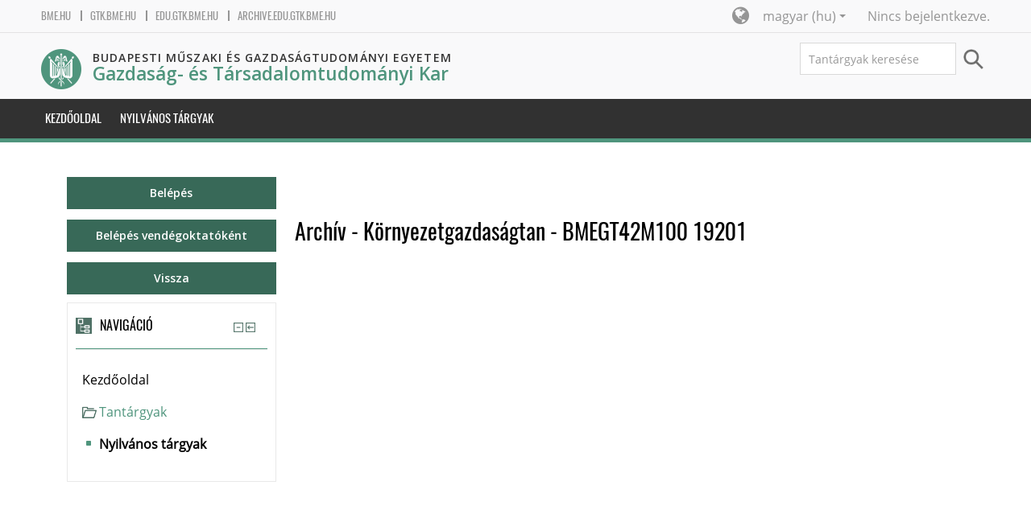

--- FILE ---
content_type: text/html; charset=utf-8
request_url: https://archive.edu.gtk.bme.hu/local/coursepublicity/publiccourses.php?publicityid=2324
body_size: 9105
content:
<!DOCTYPE html>
<html  dir="ltr" lang="hu" xml:lang="hu">
<head>
    <title>Public courses title</title>
    <link rel="shortcut icon" href="https://archive.edu.gtk.bme.hu/theme/image.php/bme_gtk/theme/1626999333/favicon" />
    <link href="https://fonts.googleapis.com/css?family=Open+Sans:600|Oswald:300,400,700&amp;subset=latin-ext" rel="stylesheet">
    <meta http-equiv="Content-Type" content="text/html; charset=utf-8" />
<meta name="keywords" content="moodle, Public courses title" />
<link rel="stylesheet" type="text/css" href="https://archive.edu.gtk.bme.hu/theme/yui_combo.php?rollup/3.17.2/yui-moodlesimple.css" /><script id="firstthemesheet" type="text/css">/** Required in order to fix style inclusion problems in IE with YUI **/</script><link rel="stylesheet" type="text/css" href="https://archive.edu.gtk.bme.hu/theme/styles.php/bme_gtk/1626999333_1/all" />
<script type="text/javascript">
//<![CDATA[
var M = {}; M.yui = {};
M.pageloadstarttime = new Date();
M.cfg = {"wwwroot":"https:\/\/archive.edu.gtk.bme.hu","sesskey":"C23eOJVnWq","themerev":"1626999333","slasharguments":1,"theme":"bme_gtk","iconsystemmodule":"core\/icon_system_standard","jsrev":"1626999333","admin":"admin","svgicons":true,"usertimezone":"Eur\u00f3pa\/Budapest","contextid":1,"developerdebug":true};var yui1ConfigFn = function(me) {if(/-skin|reset|fonts|grids|base/.test(me.name)){me.type='css';me.path=me.path.replace(/\.js/,'.css');me.path=me.path.replace(/\/yui2-skin/,'/assets/skins/sam/yui2-skin')}};
var yui2ConfigFn = function(me) {var parts=me.name.replace(/^moodle-/,'').split('-'),component=parts.shift(),module=parts[0],min='-min';if(/-(skin|core)$/.test(me.name)){parts.pop();me.type='css';min=''}
if(module){var filename=parts.join('-');me.path=component+'/'+module+'/'+filename+min+'.'+me.type}else{me.path=component+'/'+component+'.'+me.type}};
YUI_config = {"debug":true,"base":"https:\/\/archive.edu.gtk.bme.hu\/lib\/yuilib\/3.17.2\/","comboBase":"https:\/\/archive.edu.gtk.bme.hu\/theme\/yui_combo.php?","combine":true,"filter":"RAW","insertBefore":"firstthemesheet","groups":{"yui2":{"base":"https:\/\/archive.edu.gtk.bme.hu\/lib\/yuilib\/2in3\/2.9.0\/build\/","comboBase":"https:\/\/archive.edu.gtk.bme.hu\/theme\/yui_combo.php?","combine":true,"ext":false,"root":"2in3\/2.9.0\/build\/","patterns":{"yui2-":{"group":"yui2","configFn":yui1ConfigFn}}},"moodle":{"name":"moodle","base":"https:\/\/archive.edu.gtk.bme.hu\/theme\/yui_combo.php?m\/1626999333\/","combine":true,"comboBase":"https:\/\/archive.edu.gtk.bme.hu\/theme\/yui_combo.php?","ext":false,"root":"m\/1626999333\/","patterns":{"moodle-":{"group":"moodle","configFn":yui2ConfigFn}},"filter":"DEBUG","modules":{"moodle-core-actionmenu":{"requires":["base","event","node-event-simulate"]},"moodle-core-blocks":{"requires":["base","node","io","dom","dd","dd-scroll","moodle-core-dragdrop","moodle-core-notification"]},"moodle-core-checknet":{"requires":["base-base","moodle-core-notification-alert","io-base"]},"moodle-core-chooserdialogue":{"requires":["base","panel","moodle-core-notification"]},"moodle-core-dock":{"requires":["base","node","event-custom","event-mouseenter","event-resize","escape","moodle-core-dock-loader","moodle-core-event"]},"moodle-core-dock-loader":{"requires":["escape"]},"moodle-core-dragdrop":{"requires":["base","node","io","dom","dd","event-key","event-focus","moodle-core-notification"]},"moodle-core-event":{"requires":["event-custom"]},"moodle-core-formchangechecker":{"requires":["base","event-focus","moodle-core-event"]},"moodle-core-handlebars":{"condition":{"trigger":"handlebars","when":"after"}},"moodle-core-languninstallconfirm":{"requires":["base","node","moodle-core-notification-confirm","moodle-core-notification-alert"]},"moodle-core-lockscroll":{"requires":["plugin","base-build"]},"moodle-core-maintenancemodetimer":{"requires":["base","node"]},"moodle-core-notification":{"requires":["moodle-core-notification-dialogue","moodle-core-notification-alert","moodle-core-notification-confirm","moodle-core-notification-exception","moodle-core-notification-ajaxexception"]},"moodle-core-notification-dialogue":{"requires":["base","node","panel","escape","event-key","dd-plugin","moodle-core-widget-focusafterclose","moodle-core-lockscroll"]},"moodle-core-notification-alert":{"requires":["moodle-core-notification-dialogue"]},"moodle-core-notification-confirm":{"requires":["moodle-core-notification-dialogue"]},"moodle-core-notification-exception":{"requires":["moodle-core-notification-dialogue"]},"moodle-core-notification-ajaxexception":{"requires":["moodle-core-notification-dialogue"]},"moodle-core-popuphelp":{"requires":["moodle-core-tooltip"]},"moodle-core-tooltip":{"requires":["base","node","io-base","moodle-core-notification-dialogue","json-parse","widget-position","widget-position-align","event-outside","cache-base"]},"moodle-core_availability-form":{"requires":["base","node","event","event-delegate","panel","moodle-core-notification-dialogue","json"]},"moodle-backup-backupselectall":{"requires":["node","event","node-event-simulate","anim"]},"moodle-backup-confirmcancel":{"requires":["node","node-event-simulate","moodle-core-notification-confirm"]},"moodle-course-categoryexpander":{"requires":["node","event-key"]},"moodle-course-dragdrop":{"requires":["base","node","io","dom","dd","dd-scroll","moodle-core-dragdrop","moodle-core-notification","moodle-course-coursebase","moodle-course-util"]},"moodle-course-formatchooser":{"requires":["base","node","node-event-simulate"]},"moodle-course-management":{"requires":["base","node","io-base","moodle-core-notification-exception","json-parse","dd-constrain","dd-proxy","dd-drop","dd-delegate","node-event-delegate"]},"moodle-course-modchooser":{"requires":["moodle-core-chooserdialogue","moodle-course-coursebase"]},"moodle-course-util":{"requires":["node"],"use":["moodle-course-util-base"],"submodules":{"moodle-course-util-base":{},"moodle-course-util-section":{"requires":["node","moodle-course-util-base"]},"moodle-course-util-cm":{"requires":["node","moodle-course-util-base"]}}},"moodle-form-dateselector":{"requires":["base","node","overlay","calendar"]},"moodle-form-passwordunmask":{"requires":[]},"moodle-form-shortforms":{"requires":["node","base","selector-css3","moodle-core-event"]},"moodle-form-showadvanced":{"requires":["node","base","selector-css3"]},"moodle-question-chooser":{"requires":["moodle-core-chooserdialogue"]},"moodle-question-preview":{"requires":["base","dom","event-delegate","event-key","core_question_engine"]},"moodle-question-qbankmanager":{"requires":["node","selector-css3"]},"moodle-question-searchform":{"requires":["base","node"]},"moodle-availability_completion-form":{"requires":["base","node","event","moodle-core_availability-form"]},"moodle-availability_date-form":{"requires":["base","node","event","io","moodle-core_availability-form"]},"moodle-availability_grade-form":{"requires":["base","node","event","moodle-core_availability-form"]},"moodle-availability_group-form":{"requires":["base","node","event","moodle-core_availability-form"]},"moodle-availability_grouping-form":{"requires":["base","node","event","moodle-core_availability-form"]},"moodle-availability_profile-form":{"requires":["base","node","event","moodle-core_availability-form"]},"moodle-mod_assign-history":{"requires":["node","transition"]},"moodle-mod_attendance-groupfilter":{"requires":["base","node"]},"moodle-mod_forum-subscriptiontoggle":{"requires":["base-base","io-base"]},"moodle-mod_quiz-autosave":{"requires":["base","node","event","event-valuechange","node-event-delegate","io-form"]},"moodle-mod_quiz-dragdrop":{"requires":["base","node","io","dom","dd","dd-scroll","moodle-core-dragdrop","moodle-core-notification","moodle-mod_quiz-quizbase","moodle-mod_quiz-util-base","moodle-mod_quiz-util-page","moodle-mod_quiz-util-slot","moodle-course-util"]},"moodle-mod_quiz-modform":{"requires":["base","node","event"]},"moodle-mod_quiz-questionchooser":{"requires":["moodle-core-chooserdialogue","moodle-mod_quiz-util","querystring-parse"]},"moodle-mod_quiz-quizbase":{"requires":["base","node"]},"moodle-mod_quiz-repaginate":{"requires":["base","event","node","io","moodle-core-notification-dialogue"]},"moodle-mod_quiz-toolboxes":{"requires":["base","node","event","event-key","io","moodle-mod_quiz-quizbase","moodle-mod_quiz-util-slot","moodle-core-notification-ajaxexception"]},"moodle-mod_quiz-util":{"requires":["node","moodle-core-actionmenu"],"use":["moodle-mod_quiz-util-base"],"submodules":{"moodle-mod_quiz-util-base":{},"moodle-mod_quiz-util-slot":{"requires":["node","moodle-mod_quiz-util-base"]},"moodle-mod_quiz-util-page":{"requires":["node","moodle-mod_quiz-util-base"]}}},"moodle-mod_scheduler-delselected":{"requires":["base","node","event"]},"moodle-mod_scheduler-saveseen":{"requires":["base","node","event"]},"moodle-mod_scheduler-studentlist":{"requires":["base","node","event","io"]},"moodle-message_airnotifier-toolboxes":{"requires":["base","node","io"]},"moodle-filter_glossary-autolinker":{"requires":["base","node","io-base","json-parse","event-delegate","overlay","moodle-core-event","moodle-core-notification-alert","moodle-core-notification-exception","moodle-core-notification-ajaxexception"]},"moodle-filter_mathjaxloader-loader":{"requires":["moodle-core-event"]},"moodle-editor_atto-editor":{"requires":["node","transition","io","overlay","escape","event","event-simulate","event-custom","node-event-html5","node-event-simulate","yui-throttle","moodle-core-notification-dialogue","moodle-core-notification-confirm","moodle-editor_atto-rangy","handlebars","timers","querystring-stringify"]},"moodle-editor_atto-plugin":{"requires":["node","base","escape","event","event-outside","handlebars","event-custom","timers","moodle-editor_atto-menu"]},"moodle-editor_atto-menu":{"requires":["moodle-core-notification-dialogue","node","event","event-custom"]},"moodle-editor_atto-rangy":{"requires":[]},"moodle-report_eventlist-eventfilter":{"requires":["base","event","node","node-event-delegate","datatable","autocomplete","autocomplete-filters"]},"moodle-report_loglive-fetchlogs":{"requires":["base","event","node","io","node-event-delegate"]},"moodle-gradereport_grader-gradereporttable":{"requires":["base","node","event","handlebars","overlay","event-hover"]},"moodle-gradereport_history-userselector":{"requires":["escape","event-delegate","event-key","handlebars","io-base","json-parse","moodle-core-notification-dialogue"]},"moodle-tool_capability-search":{"requires":["base","node"]},"moodle-tool_lp-dragdrop-reorder":{"requires":["moodle-core-dragdrop"]},"moodle-tool_monitor-dropdown":{"requires":["base","event","node"]},"moodle-assignfeedback_editpdf-editor":{"requires":["base","event","node","io","graphics","json","event-move","event-resize","transition","querystring-stringify-simple","moodle-core-notification-dialog","moodle-core-notification-alert","moodle-core-notification-warning","moodle-core-notification-exception","moodle-core-notification-ajaxexception"]},"moodle-atto_accessibilitychecker-button":{"requires":["color-base","moodle-editor_atto-plugin"]},"moodle-atto_accessibilityhelper-button":{"requires":["moodle-editor_atto-plugin"]},"moodle-atto_align-button":{"requires":["moodle-editor_atto-plugin"]},"moodle-atto_bold-button":{"requires":["moodle-editor_atto-plugin"]},"moodle-atto_charmap-button":{"requires":["moodle-editor_atto-plugin"]},"moodle-atto_clear-button":{"requires":["moodle-editor_atto-plugin"]},"moodle-atto_collapse-button":{"requires":["moodle-editor_atto-plugin"]},"moodle-atto_emoticon-button":{"requires":["moodle-editor_atto-plugin"]},"moodle-atto_equation-button":{"requires":["moodle-editor_atto-plugin","moodle-core-event","io","event-valuechange","tabview","array-extras"]},"moodle-atto_html-beautify":{},"moodle-atto_html-button":{"requires":["promise","moodle-editor_atto-plugin","moodle-atto_html-beautify","moodle-atto_html-codemirror","event-valuechange"]},"moodle-atto_html-codemirror":{"requires":["moodle-atto_html-codemirror-skin"]},"moodle-atto_image-button":{"requires":["moodle-editor_atto-plugin"]},"moodle-atto_indent-button":{"requires":["moodle-editor_atto-plugin"]},"moodle-atto_italic-button":{"requires":["moodle-editor_atto-plugin"]},"moodle-atto_link-button":{"requires":["moodle-editor_atto-plugin"]},"moodle-atto_managefiles-button":{"requires":["moodle-editor_atto-plugin"]},"moodle-atto_managefiles-usedfiles":{"requires":["node","escape"]},"moodle-atto_media-button":{"requires":["moodle-editor_atto-plugin","moodle-form-shortforms"]},"moodle-atto_noautolink-button":{"requires":["moodle-editor_atto-plugin"]},"moodle-atto_orderedlist-button":{"requires":["moodle-editor_atto-plugin"]},"moodle-atto_recordrtc-button":{"requires":["moodle-editor_atto-plugin","moodle-atto_recordrtc-recording"]},"moodle-atto_recordrtc-recording":{"requires":["moodle-atto_recordrtc-button"]},"moodle-atto_rtl-button":{"requires":["moodle-editor_atto-plugin"]},"moodle-atto_strike-button":{"requires":["moodle-editor_atto-plugin"]},"moodle-atto_subscript-button":{"requires":["moodle-editor_atto-plugin"]},"moodle-atto_superscript-button":{"requires":["moodle-editor_atto-plugin"]},"moodle-atto_table-button":{"requires":["moodle-editor_atto-plugin","moodle-editor_atto-menu","event","event-valuechange"]},"moodle-atto_title-button":{"requires":["moodle-editor_atto-plugin"]},"moodle-atto_underline-button":{"requires":["moodle-editor_atto-plugin"]},"moodle-atto_undo-button":{"requires":["moodle-editor_atto-plugin"]},"moodle-atto_unorderedlist-button":{"requires":["moodle-editor_atto-plugin"]}}},"gallery":{"name":"gallery","base":"https:\/\/archive.edu.gtk.bme.hu\/lib\/yuilib\/gallery\/","combine":true,"comboBase":"https:\/\/archive.edu.gtk.bme.hu\/theme\/yui_combo.php?","ext":false,"root":"gallery\/1626999333\/","patterns":{"gallery-":{"group":"gallery"}}}},"modules":{"core_filepicker":{"name":"core_filepicker","fullpath":"https:\/\/archive.edu.gtk.bme.hu\/lib\/javascript.php\/1626999333\/repository\/filepicker.js","requires":["base","node","node-event-simulate","json","async-queue","io-base","io-upload-iframe","io-form","yui2-treeview","panel","cookie","datatable","datatable-sort","resize-plugin","dd-plugin","escape","moodle-core_filepicker","moodle-core-notification-dialogue"]},"core_comment":{"name":"core_comment","fullpath":"https:\/\/archive.edu.gtk.bme.hu\/lib\/javascript.php\/1626999333\/comment\/comment.js","requires":["base","io-base","node","json","yui2-animation","overlay","escape"]},"mathjax":{"name":"mathjax","fullpath":"https:\/\/cdn.jsdelivr.net\/npm\/mathjax@2.7.8\/MathJax.js?delayStartupUntil=configured"}}};
M.yui.loader = {modules: {}};

//]]>
</script>

<meta name="google" content="notranslate">    <meta name="viewport" content="width=device-width, initial-scale=1.0">
    <meta name="google" value="notranslate">
</head>

<body  id="page-local-coursepublicity-publiccourses" class="format-site  path-local path-local-coursepublicity chrome dir-ltr lang-hu yui-skin-sam yui3-skin-sam archive-edu-gtk-bme-hu pagelayout-frontpage course-1 context-1 notloggedin has-region-side-pre used-region-side-pre side-pre-only">

<div class="skiplinks">
    <a href="#maincontent" class="skip">Tovább a fő tartalomhoz</a>
</div><script type="text/javascript" src="https://archive.edu.gtk.bme.hu/theme/yui_combo.php?rollup/3.17.2/yui-moodlesimple.js"></script><script type="text/javascript" src="https://archive.edu.gtk.bme.hu/theme/jquery.php/core/jquery-3.2.1.js"></script>
<script type="text/javascript" src="https://archive.edu.gtk.bme.hu/lib/javascript.php/1626999333/lib/javascript-static.js"></script>
<script type="text/javascript">
//<![CDATA[
document.body.className += ' jsenabled';
//]]>
</script>


<header id="header">
  <div class="header-top">
    <div class="navbar">
      <div class="navbar-inner">
        <div class="container-fluid">
          <div class="headerlinks">
            <ul>
              <li>
                <a href="https://www.bme.hu">bme.hu</a>
              </li>
              <li>
                <a href="http://www.gtk.bme.hu">gtk.bme.hu</a>
              </li>
              <li>
                <a href="https://edu.gtk.bme.hu">edu.gtk.bme.hu</a>
              </li>
              <li>
                <a href="https://archive.edu.gtk.bme.hu">archive.edu.gtk.bme.hu</a>
              </li>
            </ul>
          </div>
          <a data-target=".navbar-responsive-collapse" data-toggle="collapse" class="btn btn-navbar">
            <span class="icon-bar"></span>
            <span class="icon-bar"></span>
            <span class="icon-bar"></span>
          </a>
          <a class="brand" href="//archive.edu.gtk.bme.hu">BME Gazdaság- és Társadalomtudományi Kar</a>


          <div class="usermenu withoutlinks own">
            Nincs bejelentkezve.          </div>


          <div class="nav-collapse collapse navbar-responsive-collapse">
            <ul class="nav"><li class="dropdown langmenu"><a href="" class="dropdown-toggle" data-toggle="dropdown" title="Nyelv">magyar ‎(hu)‎<b class="caret"></b></a><ul class="dropdown-menu"><li><a title="English ‎(en)‎" href="https://archive.edu.gtk.bme.hu/local/coursepublicity/publiccourses.php?lang=en">English ‎(en)‎</a></li><li><a title="magyar ‎(hu)‎" href="https://archive.edu.gtk.bme.hu/local/coursepublicity/publiccourses.php?lang=hu">magyar ‎(hu)‎</a></li></ul></ul>            <ul class="nav pull-right">
              <div class="language_icon">
                <i class="fa fa-globe"></i>
              </div>
              <li></li>
            </ul>
          </div>
        </div>
      </div>
    </div>
  </div>
  <div class="header-main">
    <div class="container-fluid">
      <div class="row-fluid">
        <div class="span8">
          <div class="logo">
            <a href="//archive.edu.gtk.bme.hu"><img src="https://archive.edu.gtk.bme.hu/theme/image.php/bme_gtk/theme/1626999333/home/logo" alt="bme"></a>
          </div>
          <div class="bme_title">
            <hgroup id="name-and-slogan">
              <h4 id="site-name">
                <span><a href="//archive.edu.gtk.bme.hu">Budapesti Műszaki és Gazdaságtudományi Egyetem</a></span><br>
                <span class="site-faculty"><a href="//archive.edu.gtk.bme.hu">Gazdaság- és Társadalomtudományi Kar</a></span>
              </h4>
            </hgroup>
          </div>
        </div>
        <div class="span4">
          <div class="infoarea">
<form id="coursesearch2" method="get" action="//archive.edu.gtk.bme.hu/course/search.php"><div class="box mdl-align"><fieldset class="coursesearchbox invisiblefieldset"><input id="block_search_q" type="text" size="30" name="search" placeholder=" Tantárgyak keresése"><input type="submit"  value="Mehet" /></fieldset></div></form>          </div>
        </div>
      </div>
    </div>
  </div>
</header>
<!--E.O.Header--><div class="container-fluid">
   </div>
<!--Slider-->

<div id="page" class="container-fluid">

    <header id="page-header" class="clearfix">
        <h1>Budapesti Műszaki és Gazdaságtudományi Egyetem - Gazdaság- és Társadalomtudományi Kar</h1>        <div id="page-navbar" class="clearfix">
            <nav class="breadcrumb-nav"><span class="accesshide" id="navbar-label">Oldal útvonala</span><nav aria-labelledby="navbar-label"><ul class="breadcrumb"><li><span itemscope="" itemtype="http://data-vocabulary.org/Breadcrumb"><a itemprop="url" href="https://archive.edu.gtk.bme.hu/"><span itemprop="title">Kezdőoldal</span></a></span> <span class="divider"> <span class="accesshide " ><span class="arrow_text">/</span>&nbsp;</span><span class="arrow sep">&#x25B6;&#xFE0E;</span> </span></li><li><span itemscope="" itemtype="http://data-vocabulary.org/Breadcrumb"><a itemprop="url" aria-current="page" href="https://archive.edu.gtk.bme.hu/local/coursepublicity/publiccourses.php?publicityid=2324"><span itemprop="title">Nyilvános tárgyak</span></a></span></li></ul></nav></nav>
            <div class="breadcrumb-button"></div>
        </div>
        <div id="course-header">
                    </div>
    </header>
	
    <div id="page-content" class="row-fluid">
        <div class="external-link span3">
            <input type="submit"  onclick=location.href="https://archive.edu.gtk.bme.hu/auth/shibboleth" class="login-button" value="Belépés" /><input type="submit"  onclick=location.href="https://archive.edu.gtk.bme.hu/login/index.php?guest=1" class="login-button" value="Belépés vendégoktatóként" /><input type="submit"  onclick=location.href="https://archive.edu.gtk.bme.hu" class="login-button" value="Vissza" /><aside id="block-region-side-pre" class="span12 block-region" data-blockregion="side-pre" data-droptarget="1"><a class="skip skip-block" id="fsb-1" href="#sb-1">Navigáció kihagyása</a><div id="inst20" class="block_navigation block" role="navigation" data-block="navigation" data-instanceid="20" aria-labelledby="instance-20-header" data-dockable="1"><div class="header"><div class="title"><div class="block_action"></div><h2 id="instance-20-header">Navigáció</h2></div></div><div class="content"><ul class="block_tree list" role="tree" data-ajax-loader="block_navigation/nav_loader"><li class="type_unknown depth_1 contains_branch" aria-labelledby="label_1_1"><p class="tree_item branch canexpand navigation_node" role="treeitem" aria-expanded="true" aria-owns="random6971626f019091_group" data-collapsible="false"><a tabindex="-1" id="label_1_1" href="https://archive.edu.gtk.bme.hu/">Kezdőoldal</a></p><ul id="random6971626f019091_group" role="group"><li class="type_system depth_2 contains_branch" aria-labelledby="label_2_3"><p class="tree_item branch" role="treeitem" id="expandable_branch_0_courses" aria-expanded="false" data-requires-ajax="true" data-loaded="false" data-node-id="expandable_branch_0_courses" data-node-key="courses" data-node-type="0"><a tabindex="-1" id="label_2_3" href="https://archive.edu.gtk.bme.hu/course/index.php">Tantárgyak</a></p></li><li class="type_setting depth_2 item_with_icon current_branch" aria-labelledby="label_2_4"><p class="tree_item hasicon active_tree_node" role="treeitem"><a tabindex="-1" id="label_2_4" href="https://archive.edu.gtk.bme.hu/local/coursepublicity/publiccourses.php"><img class="icon navicon" alt="" aria-hidden="true" src="https://archive.edu.gtk.bme.hu/theme/image.php/bme_gtk/core/1626999333/i/navigationitem" /><span class="item-content-wrap">Nyilvános tárgyak</span></a></p></li></ul></li></ul></div></div><span class="skip-block-to" id="sb-1"></span></aside>        </div>
        <div id="region-bs-main-and-pre" class="span9">
					<span class="notifications" id="user-notifications"></span><div role="main"><span id="maincontent"></span><h2>Archív - Környezetgazdaságtan - BMEGT42M100 19201</h2></br></div>        </div>
    </div>

</div>

<hr class="footer_hr"></hr>
<footer id="footer">
  <div class="footer-bootom">
    <footer class="footer-links">
      <div class="footer-links row-fluid">
            <div class="span3">
               <h4>
                  Munkatársaknak               </h4>
               <ul>
                  <li>
                     <a href="https://frame.neptun.bme.hu/oktatoi/login.aspx">NEPTUN (Munkatársaknak)</a>
                  </li>
                  <li>
                     <a href="http://telefon.eik.bme.hu/">Telefonkönyv</a>
                  </li>
		            <li>
                     <a href="https://rektori.bme.hu/">Rektori kabinet</a>
                  </li>
                  <li>
                     <a href="http://kancellaria.bme.hu/">Kancellária</a>
                  </li>
               </ul>
            </div>
              <div class="span3">
               <h4>
                  Hallgatóknak               </h4>
               <ul>
                  <li>
                     <a href="http://www.kth.bme.hu/">KTH</a>
                  </li>
                  <li>
                     <a href="http://www.kth.bme.hu/erasmus">Erasmus</a>
                  </li>
                  <li>
                     <a href="https://frame.neptun.bme.hu/hallgatoi/login.aspx">NEPTUN (Hallgatóknak)</a>
                  </li>
                  <li>
                     <a href="http://gtkhk.hu/">GTK HK</a>
                  </li>
                  <li>
                     <a href="http://www.bme.hu/sport">Sport</a>
                  </li>
               </ul>
            </div>
              <div class="span3">
               <h4>
                  Szolgáltatások               </h4>
               <ul>
                  <li>
                     <a href="http://www.omikk.bme.hu/">Könyvtár</a>
                  </li>
                  <li>
                     <a href="http://www.pp.bme.hu/">Periodica Polytechnica</a>
                  </li>
                  <li>
                     <a href="https://net.bme.hu/">BMENET</a>
                  </li>
                  <li>
                     <a href="http://www.nyelviskola.bme.hu/">Nyelviskola</a>
                  </li>
                  <!--<li>
                     <a href="http://allasborze.bme.hu/hu/latogatoknak/">Nyelvvizsgaközpont</a>
                  </li>-->
               </ul>
            </div>
             <div class="span3">
               <h4>
                  Kapcsolat               </h4>
			      <div class="footer-icons-links">
			   <div class="row-fluid">
            <a class="footer-icon-fb" href="http://www.facebook.com/bmegtk"></a>
			   <a class="footer-icon-map row-fluid" href="http://www.gtk.bme.hu/kapcsolat"></a> 
            <a class="footer-icon-rss" href="http://www.gtk.bme.hu/feed"></a>
			   <a class="footer-icon-mail" href="mailto:gtk-dekani@gtdh.bme.hu"></a>
			   </div>
            </div>
			 </div>
         </div>
</footer>
		
		<p class="footer_title"><a href="http://www.gtk.bme.hu">Impresszum</a> | Copyright © 2020 BME Gazdaság- és Társadalomtudományi Kar</p>
	   <p class="footer_title row-fluid">1111 Budapest, Műegyetem rkp. 3. | +36 1 463 3531 | moodle@gtk.bme.hu</p>
  </div>
</footer>
<!--E.O.Footer-->

<footer style="text-align:center">
<a href="https://download.moodle.org/mobile?version=2018120310&amp;lang=hu&amp;iosappid=633359593&amp;androidappid=com.moodle.moodlemobile">Töltse le a Moodle-t a mobiljára</a></footer>
<script type="text/javascript">
//<![CDATA[
var require = {
    baseUrl : 'https://archive.edu.gtk.bme.hu/lib/requirejs.php/1626999333/',
    // We only support AMD modules with an explicit define() statement.
    enforceDefine: true,
    skipDataMain: true,
    waitSeconds : 0,

    paths: {
        jquery: 'https://archive.edu.gtk.bme.hu/lib/javascript.php/1626999333/lib/jquery/jquery-3.2.1.min',
        jqueryui: 'https://archive.edu.gtk.bme.hu/lib/javascript.php/1626999333/lib/jquery/ui-1.12.1/jquery-ui.min',
        jqueryprivate: 'https://archive.edu.gtk.bme.hu/lib/javascript.php/1626999333/lib/requirejs/jquery-private'
    },

    // Custom jquery config map.
    map: {
      // '*' means all modules will get 'jqueryprivate'
      // for their 'jquery' dependency.
      '*': { jquery: 'jqueryprivate' },
      // Stub module for 'process'. This is a workaround for a bug in MathJax (see MDL-60458).
      '*': { process: 'core/first' },

      // 'jquery-private' wants the real jQuery module
      // though. If this line was not here, there would
      // be an unresolvable cyclic dependency.
      jqueryprivate: { jquery: 'jquery' }
    }
};

//]]>
</script>
<script type="text/javascript" src="https://archive.edu.gtk.bme.hu/lib/javascript.php/1626999333/lib/requirejs/require.js"></script>
<script type="text/javascript">
//<![CDATA[
M.util.js_pending("core/first");require(['core/first'], function() {
;
require(["media_videojs/loader"], function(loader) {
    loader.setUp(function(videojs) {
        videojs.options.flash.swf = "https://archive.edu.gtk.bme.hu/media/player/videojs/videojs/video-js.swf";
videojs.addLanguage("hu",{
 "Play": "Lejátszás",
 "Pause": "Szünet",
 "Current Time": "Aktuális időpont",
 "Duration Time": "Hossz",
 "Remaining Time": "Hátralévő idő",
 "Stream Type": "Adatfolyam típusa",
 "LIVE": "ÉLŐ",
 "Loaded": "Betöltve",
 "Progress": "Állapot",
 "Fullscreen": "Teljes képernyő",
 "Non-Fullscreen": "Normál méret",
 "Mute": "Némítás",
 "Unmute": "Némítás kikapcsolva",
 "Playback Rate": "Lejátszási sebesség",
 "Subtitles": "Feliratok",
 "subtitles off": "Feliratok kikapcsolva",
 "Captions": "Magyarázó szöveg",
 "captions off": "Magyarázó szöveg kikapcsolva",
 "Chapters": "Fejezetek",
 "You aborted the media playback": "Leállította a lejátszást",
 "A network error caused the media download to fail part-way.": "Hálózati hiba miatt a videó részlegesen töltődött le.",
 "The media could not be loaded, either because the server or network failed or because the format is not supported.": "A videó nem tölthető be hálózati vagy kiszolgálói hiba miatt, vagy a formátuma nem támogatott.",
 "The media playback was aborted due to a corruption problem or because the media used features your browser did not support.": "A lejátszás adatsérülés miatt leállt, vagy a videó egyes tulajdonságait a böngészője nem támogatja.",
 "No compatible source was found for this media.": "Nincs kompatibilis forrás ehhez a videóhoz."
});

    });
});;
M.util.js_pending('block_navigation/navblock');
require(['block_navigation/navblock'], function(amd) {
    amd.init("20");
    M.util.js_complete('block_navigation/navblock');
});;
M.util.js_pending('block_settings/settingsblock');
require(['block_settings/settingsblock'], function(amd) {
    amd.init("21", null);
    M.util.js_complete('block_settings/settingsblock');
});;

require(['core/yui'], function(Y) {
    M.util.init_skiplink(Y);
});
;

require(['jquery'], function($) {
    $('#single_select6971626f019095').change(function() {
        var ignore = $(this).find(':selected').attr('data-ignore');
        if (typeof ignore === typeof undefined) {
            $('#single_select_f6971626f019094').submit();
        }
    });
});
;
M.util.js_pending('core/notification');
require(['core/notification'], function(amd) {
    amd.init(1, []);
    M.util.js_complete('core/notification');
});;
M.util.js_pending('core/log');
require(['core/log'], function(amd) {
    amd.setConfig({"level":"trace"});
    M.util.js_complete('core/log');
});;
M.util.js_pending('core/page_global');
require(['core/page_global'], function(amd) {
    amd.init();
    M.util.js_complete('core/page_global');
});M.util.js_complete("core/first");
});
//]]>
</script>
<script type="text/javascript" src="https://archive.edu.gtk.bme.hu/lib/javascript.php/1626999333/theme/bme_gtk/javascript/theme.js"></script>
<script type="text/javascript" src="https://archive.edu.gtk.bme.hu/theme/javascript.php/bme_gtk/1626999333/footer"></script>
<script type="text/javascript" src="https://archive.edu.gtk.bme.hu/lib/javascript.php/1626999333/theme/bme/javascript/bootstrap-carousel.js"></script>
<script type="text/javascript" src="https://archive.edu.gtk.bme.hu/lib/javascript.php/1626999333/theme/bme/javascript/bootstrap-transition.js"></script>
<script type="text/javascript">
//<![CDATA[
M.str = {"moodle":{"lastmodified":"Utols\u00f3 m\u00f3dos\u00edt\u00e1s","name":"N\u00e9v","error":"Hiba","info":"Inform\u00e1ci\u00f3","yes":"Igen","no":"Nem","viewallcourses":"Minden tant\u00e1rgy megtekint\u00e9se","cancel":"M\u00e9gse","morehelp":"Tov\u00e1bbi seg\u00edts\u00e9g","loadinghelp":"Bet\u00f6lt\u00e9s...","confirm":"Meger\u0151s\u00edt\u00e9s","areyousure":"Biztos?","closebuttontitle":"Bez\u00e1r\u00e1s","unknownerror":"Ismeretlen hiba"},"repository":{"type":"T\u00edpus","size":"M\u00e9ret:","invalidjson":"\u00c9rv\u00e9nytelen JSON-sz\u00f6veg","nofilesattached":"Nincs csatolva \u00e1llom\u00e1ny","filepicker":"\u00c1llom\u00e1nyv\u00e1laszt\u00f3","logout":"Kil\u00e9p\u00e9s","nofilesavailable":"Nincs el\u00e9rhet\u0151 \u00e1llom\u00e1ny","norepositoriesavailable":"Egyik aktu\u00e1lis adatt\u00e1ra sem szolg\u00e1ltat a k\u00e9rt form\u00e1ban \u00e1llom\u00e1nyokat.","fileexistsdialogheader":"Az \u00e1llom\u00e1ny l\u00e9tezik.","fileexistsdialog_editor":"A szerkesztend\u0151 sz\u00f6veghez m\u00e1r csatoltak ilyen n\u00e9vvel \u00e1llom\u00e1nyt.","fileexistsdialog_filemanager":"Ilyen n\u00e9vvel m\u00e1r csatoltak \u00e1llom\u00e1nyt.","renameto":"\u00c1tnevez\u00e9s erre: \"{$a}\".","referencesexist":"{$a} m\u00e1sik n\u00e9v\/hivatkoz\u00e1s haszn\u00e1lja ezt  az \u00e1llom\u00e1ny mint tananyagot","select":"Kiv\u00e1laszt\u00e1s"},"admin":{"confirmdeletecomments":"Biztosan t\u00f6rli a megjegyz\u00e9seket?","confirmation":"Meger\u0151s\u00edt\u00e9s"},"block":{"addtodock":"\u00c1thelyez\u00e9s a t\u00e1rol\u00f3ba","undockitem":"Ezen t\u00e9tel kiv\u00e9tele a t\u00e1rol\u00f3b\u00f3l","dockblock":"{$a} blokk r\u00f6gz\u00edt\u00e9se","undockblock":"{$a} blokk felold\u00e1sa","undockall":"\u00d6sszes kiv\u00e9tele a t\u00e1rol\u00f3b\u00f3l","hidedockpanel":"A r\u00f6gz\u00edt\u00e9si fel\u00fclet elrejt\u00e9se","hidepanel":"Fel\u00fclet elrejt\u00e9se"},"langconfig":{"thisdirectionvertical":"btt"}};
//]]>
</script>
<script type="text/javascript">
//<![CDATA[
(function() {Y.use("moodle-core-dock-loader",function() {M.core.dock.loader.initLoader();
});
Y.use("moodle-filter_mathjaxloader-loader",function() {M.filter_mathjaxloader.configure({"mathjaxconfig":"MathJax.Hub.Config({\r\n    config: [\"Accessible.js\", \"Safe.js\"],\r\n    errorSettings: { message: [\"!\"] },\r\n    skipStartupTypeset: true,\r\n    messageStyle: \"none\"\r\n});\r\n","lang":"en"});
});
M.util.help_popups.setup(Y);
Y.use("moodle-core-popuphelp",function() {M.core.init_popuphelp();
});
M.util.init_block_hider(Y, {"id":"inst20","title":"Navig\u00e1ci\u00f3","preference":"block20hidden","tooltipVisible":"Navig\u00e1ci\u00f3 blokk elrejt\u00e9se","tooltipHidden":"Navig\u00e1ci\u00f3 blokk megjelen\u00edt\u00e9se"});
 M.util.js_pending('random6971626f019097'); Y.on('domready', function() { M.util.js_complete("init");  M.util.js_complete('random6971626f019097'); });
})();
//]]>
</script>

<style>

</style>   
</body>
</html>
